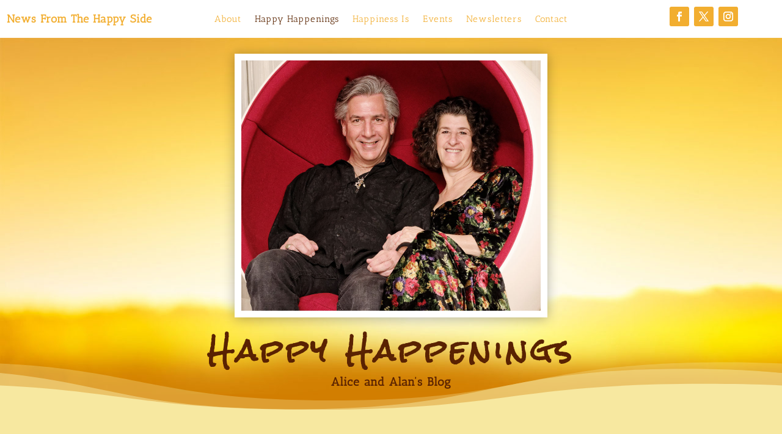

--- FILE ---
content_type: text/css
request_url: http://www.newsfromthehappyside.com/wp-content/et-cache/46/et-core-unified-46.min.css?ver=1765848822
body_size: 91
content:
body.et_bloom #page-container .et_bloom_form_header h2{line-height:2em!important}

--- FILE ---
content_type: text/css
request_url: http://www.newsfromthehappyside.com/wp-content/et-cache/46/et-core-unified-tb-294-deferred-46.min.css?ver=1765848822
body_size: 2212
content:
.et_pb_section_0_tb_header.et_pb_section{padding-top:3px;padding-bottom:3px;margin-bottom:0px;background-color:#ffffff!important}.et_pb_section_0_tb_header{z-index:500;position:fixed!important;top:0px;bottom:auto;left:0px;right:auto}body.logged-in.admin-bar .et_pb_section_0_tb_header{top:calc(0px + 32px)}.et_pb_row_0_tb_header.et_pb_row{padding-top:8px!important;padding-bottom:8px!important;padding-top:8px;padding-bottom:8px}.et_pb_row_0_tb_header,body #page-container .et-db #et-boc .et-l .et_pb_row_0_tb_header.et_pb_row,body.et_pb_pagebuilder_layout.single #page-container #et-boc .et-l .et_pb_row_0_tb_header.et_pb_row,body.et_pb_pagebuilder_layout.single.et_full_width_page #page-container #et-boc .et-l .et_pb_row_0_tb_header.et_pb_row{width:100%;max-width:100%}.et_pb_row_0_tb_header{display:flex;align-items:center}.et_pb_text_0_tb_header.et_pb_text{color:#f2ae30!important}.et_pb_text_0_tb_header{line-height:1.2em;font-weight:600;font-size:18px;letter-spacing:1px;line-height:1.2em;padding-left:0px!important;margin-right:0px!important;margin-left:4px!important}.et_pb_text_0_tb_header h1{font-size:21px;color:#5a2502!important;letter-spacing:4px;line-height:1.3em}.et_pb_menu_0_tb_header.et_pb_menu ul li a{font-size:15px;color:#f2ae30!important;letter-spacing:1px}.et_pb_menu_0_tb_header{padding-right:0px;padding-left:0px;width:97.8%}.et_pb_menu_0_tb_header.et_pb_menu ul li.current-menu-item a,.et_pb_menu_0_tb_header.et_pb_menu .nav li ul.sub-menu a{color:#5a2502!important}.et_pb_menu_0_tb_header.et_pb_menu .nav li ul,.et_pb_menu_0_tb_header.et_pb_menu .et_mobile_menu,.et_pb_menu_0_tb_header.et_pb_menu .et_mobile_menu ul{background-color:#ffffff!important}.et_pb_menu_0_tb_header .et_pb_menu_inner_container>.et_pb_menu__logo-wrap,.et_pb_menu_0_tb_header .et_pb_menu__logo-slot{width:auto;max-width:100%}.et_pb_menu_0_tb_header .et_pb_menu_inner_container>.et_pb_menu__logo-wrap .et_pb_menu__logo img,.et_pb_menu_0_tb_header .et_pb_menu__logo-slot .et_pb_menu__logo-wrap img{height:auto;max-height:none}.et_pb_menu_0_tb_header .mobile_nav .mobile_menu_bar:before{color:#f29f05}.et_pb_menu_0_tb_header .et_pb_menu__icon.et_pb_menu__search-button,.et_pb_menu_0_tb_header .et_pb_menu__icon.et_pb_menu__close-search-button,.et_pb_menu_0_tb_header .et_pb_menu__icon.et_pb_menu__cart-button{color:#002649}.et_pb_social_media_follow .et_pb_social_media_follow_network_2_tb_header.et_pb_social_icon .icon:before{color:#ffffff}.et_pb_social_media_follow_network_0_tb_header a.icon,.et_pb_social_media_follow_network_1_tb_header a.icon,.et_pb_social_media_follow_network_2_tb_header a.icon{background-color:#f2ae30!important}.et_pb_menu_0_tb_header.et_pb_module{margin-left:auto!important;margin-right:auto!important}@media only screen and (max-width:980px){.et_pb_section_0_tb_header.et_pb_section{padding-top:2px;padding-bottom:2px}.et_pb_text_0_tb_header{width:123%}.et_pb_menu_0_tb_header{padding-right:0px}}@media only screen and (max-width:767px){.et_pb_section_0_tb_header.et_pb_section{padding-top:3px;padding-bottom:3px}}div.et_pb_section.et_pb_section_0{background-size:initial;background-repeat:repeat;background-position:left top;background-image:url(http://www.newsfromthehappyside.com/wp-content/uploads/2020/01/nfthscover-image-bkg-scaled.jpg)!important}.et_pb_section_0.et_pb_section{padding-top:0vw;padding-right:0px;padding-bottom:0px;padding-left:0px}.et_pb_section_0.section_has_divider.et_pb_bottom_divider .et_pb_bottom_inside_divider{background-image:url([data-uri]);background-size:100% 104px;bottom:0;height:104px;z-index:1;transform:scale(-1,1)}.et_pb_image_0 .et_pb_image_wrap{border-width:11px;border-color:#ffffff;box-shadow:0px 2px 18px 0px rgba(0,0,0,0.3)}.et_pb_image_0{filter:hue-rotate(3deg) saturate(90%);backface-visibility:hidden;text-align:center}html:not(.et_fb_edit_enabled) #et-fb-app .et_pb_image_0:hover{filter:hue-rotate(3deg) saturate(90%)}.et_pb_text_0.et_pb_text,.et_pb_blog_0 .et_pb_post .entry-title a,.et_pb_blog_0 .not-found-title,.et_pb_blog_0 .et_pb_post,.et_pb_blog_0 .et_pb_post .post-content *,.et_pb_blog_0 .et_pb_post .post-meta,.et_pb_blog_0 .et_pb_post .post-meta a,#left-area .et_pb_blog_0 .et_pb_post .post-meta,#left-area .et_pb_blog_0 .et_pb_post .post-meta a{color:#592202!important}.et_pb_text_0{line-height:1.9em;font-weight:600;font-size:19px;letter-spacing:1px;line-height:1.9em;margin-top:0px!important;margin-bottom:27px!important}.et_pb_text_0 h1{font-weight:700;font-size:46px;color:#592202!important;letter-spacing:6px}.et_pb_text_0 h2{font-weight:600;font-size:46px;color:#592202!important;letter-spacing:6px;line-height:1.1em}.et_pb_section_1.et_pb_section{background-color:#f7e8a0!important}.et_pb_section_1.section_has_divider.et_pb_bottom_divider .et_pb_bottom_inside_divider{background-image:url([data-uri]);background-size:100% 55px;bottom:0;height:55px;z-index:1;transform:scale(1,-1)}.et_pb_row_1.et_pb_row{padding-top:0px!important;margin-top:0px!important;margin-bottom:0px!important;padding-top:0px}.et_pb_blog_0 .et_pb_post .entry-title,.et_pb_blog_0 .not-found-title{font-size:23px!important;letter-spacing:2px!important;line-height:1.6em!important}.et_pb_blog_0 .et_pb_post p{line-height:1.8em}.et_pb_blog_0 .et_pb_post .post-content,.et_pb_blog_0.et_pb_bg_layout_light .et_pb_post .post-content p,.et_pb_blog_0.et_pb_bg_layout_dark .et_pb_post .post-content p{font-size:18px;line-height:1.8em}.et_pb_blog_0 .et_pb_post div.post-content a.more-link{font-family:'Rock Salt',handwriting;font-size:18px;letter-spacing:2px;line-height:2.4em}.et_pb_blog_0 .et_pb_post .entry-featured-image-url,.et_pb_blog_0 .et_pb_post .et_pb_slides,.et_pb_blog_0 .et_pb_post .et_pb_video_overlay{border-width:10px;border-color:#ffffff}.et_pb_blog_0 .et_pb_post .entry-featured-image-url,.et_pb_blog_0 .et_pb_post img,.et_pb_blog_0 .et_pb_post .et_pb_slides,.et_pb_blog_0 .et_pb_post .et_pb_video_overlay{box-shadow:0px 2px 18px 0px rgba(0,0,0,0.3)}.et_pb_blog_0.et_pb_module{margin-left:auto!important;margin-right:auto!important}@media only screen and (min-width:981px){.et_pb_image_0{width:50%}.et_pb_blog_0{width:47%}}@media only screen and (max-width:980px){.et_pb_section_0.et_pb_section{padding-top:0vw}.et_pb_image_0{margin-top:-9px!important;width:93%}.et_pb_image_0 .et_pb_image_wrap img{width:auto}.et_pb_text_0 h2{font-size:37px}.et_pb_blog_0{width:93%}}@media only screen and (max-width:767px){.et_pb_image_0{margin-top:18px!important}.et_pb_image_0 .et_pb_image_wrap img{width:auto}.et_pb_text_0 h2{font-size:37px}}